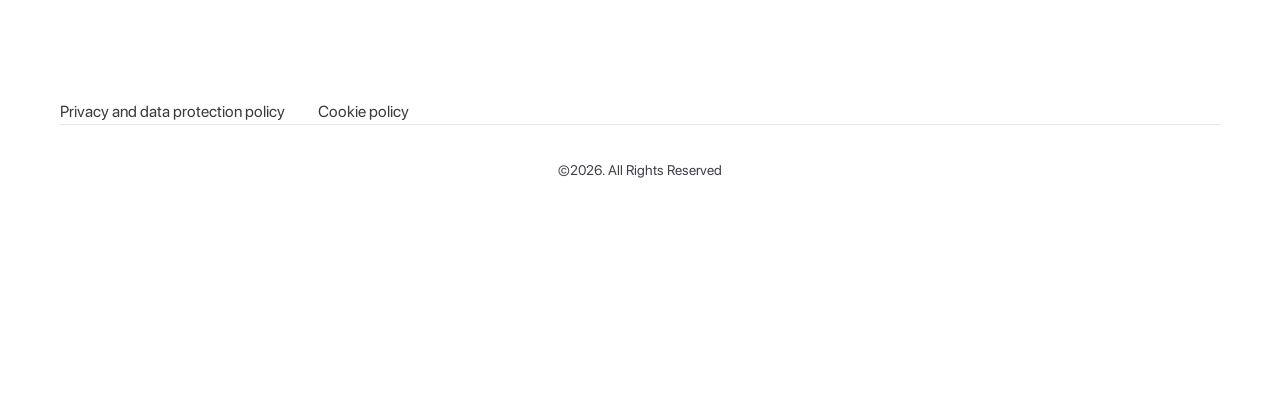

--- FILE ---
content_type: text/html; charset=UTF-8
request_url: https://websk.upc.edu/inscripcions/creacion-positiva-asociacion-de-personas-con-vih-desde-la-perspectiva-de-genero/
body_size: 36776
content:
<!-- This template is used on the Latest POSTS Archive, see https://developer.wordpress.org/themes/functionality/custom-front-page-templates/ -->

<!-- Used on this site on the Blog section -->

<!doctype html>
<html lang="en-US" xmlns:og="http://ogp.me/ns#" xmlns:fb="http://ogp.me/ns/fb#" class="no-js">

<head>
    <meta charset="UTF-8">
    <title>  Creación Positiva (Asociación de Personas con VIH desde la Perspectiva de Género) : Websk</title>

    <link href="//www.google-analytics.com" rel="dns-prefetch">
    <meta http-equiv="X-UA-Compatible" content="IE=edge,chrome=1">
    <meta name="viewport" content="width=device-width, initial-scale=1.0">
    <meta name="description" content="Webs de Karina Gibert">


<meta name='robots' content='max-image-preview:large' />
<link rel="alternate" type="application/rss+xml" title="Websk &raquo; Creación Positiva (Asociación de Personas con VIH desde la Perspectiva de Género) Comments Feed" href="https://websk.upc.edu/inscripcions/creacion-positiva-asociacion-de-personas-con-vih-desde-la-perspectiva-de-genero/feed/" />
<link rel="alternate" title="oEmbed (JSON)" type="application/json+oembed" href="https://websk.upc.edu/wp-json/oembed/1.0/embed?url=https%3A%2F%2Fwebsk.upc.edu%2Finscripcions%2Fcreacion-positiva-asociacion-de-personas-con-vih-desde-la-perspectiva-de-genero%2F" />
<link rel="alternate" title="oEmbed (XML)" type="text/xml+oembed" href="https://websk.upc.edu/wp-json/oembed/1.0/embed?url=https%3A%2F%2Fwebsk.upc.edu%2Finscripcions%2Fcreacion-positiva-asociacion-de-personas-con-vih-desde-la-perspectiva-de-genero%2F&#038;format=xml" />
<style id='wp-img-auto-sizes-contain-inline-css' type='text/css'>
img:is([sizes=auto i],[sizes^="auto," i]){contain-intrinsic-size:3000px 1500px}
/*# sourceURL=wp-img-auto-sizes-contain-inline-css */
</style>
<style id='wp-emoji-styles-inline-css' type='text/css'>

	img.wp-smiley, img.emoji {
		display: inline !important;
		border: none !important;
		box-shadow: none !important;
		height: 1em !important;
		width: 1em !important;
		margin: 0 0.07em !important;
		vertical-align: -0.1em !important;
		background: none !important;
		padding: 0 !important;
	}
/*# sourceURL=wp-emoji-styles-inline-css */
</style>
<link rel='stylesheet' id='wp-block-library-css' href='https://websk.upc.edu/wp-includes/css/dist/block-library/style.min.css?ver=6.9' type='text/css' media='all' />
<style id='classic-theme-styles-inline-css' type='text/css'>
/*! This file is auto-generated */
.wp-block-button__link{color:#fff;background-color:#32373c;border-radius:9999px;box-shadow:none;text-decoration:none;padding:calc(.667em + 2px) calc(1.333em + 2px);font-size:1.125em}.wp-block-file__button{background:#32373c;color:#fff;text-decoration:none}
/*# sourceURL=/wp-includes/css/classic-themes.min.css */
</style>
<style id='global-styles-inline-css' type='text/css'>
:root{--wp--preset--aspect-ratio--square: 1;--wp--preset--aspect-ratio--4-3: 4/3;--wp--preset--aspect-ratio--3-4: 3/4;--wp--preset--aspect-ratio--3-2: 3/2;--wp--preset--aspect-ratio--2-3: 2/3;--wp--preset--aspect-ratio--16-9: 16/9;--wp--preset--aspect-ratio--9-16: 9/16;--wp--preset--color--black: #000000;--wp--preset--color--cyan-bluish-gray: #abb8c3;--wp--preset--color--white: #ffffff;--wp--preset--color--pale-pink: #f78da7;--wp--preset--color--vivid-red: #cf2e2e;--wp--preset--color--luminous-vivid-orange: #ff6900;--wp--preset--color--luminous-vivid-amber: #fcb900;--wp--preset--color--light-green-cyan: #7bdcb5;--wp--preset--color--vivid-green-cyan: #00d084;--wp--preset--color--pale-cyan-blue: #8ed1fc;--wp--preset--color--vivid-cyan-blue: #0693e3;--wp--preset--color--vivid-purple: #9b51e0;--wp--preset--gradient--vivid-cyan-blue-to-vivid-purple: linear-gradient(135deg,rgb(6,147,227) 0%,rgb(155,81,224) 100%);--wp--preset--gradient--light-green-cyan-to-vivid-green-cyan: linear-gradient(135deg,rgb(122,220,180) 0%,rgb(0,208,130) 100%);--wp--preset--gradient--luminous-vivid-amber-to-luminous-vivid-orange: linear-gradient(135deg,rgb(252,185,0) 0%,rgb(255,105,0) 100%);--wp--preset--gradient--luminous-vivid-orange-to-vivid-red: linear-gradient(135deg,rgb(255,105,0) 0%,rgb(207,46,46) 100%);--wp--preset--gradient--very-light-gray-to-cyan-bluish-gray: linear-gradient(135deg,rgb(238,238,238) 0%,rgb(169,184,195) 100%);--wp--preset--gradient--cool-to-warm-spectrum: linear-gradient(135deg,rgb(74,234,220) 0%,rgb(151,120,209) 20%,rgb(207,42,186) 40%,rgb(238,44,130) 60%,rgb(251,105,98) 80%,rgb(254,248,76) 100%);--wp--preset--gradient--blush-light-purple: linear-gradient(135deg,rgb(255,206,236) 0%,rgb(152,150,240) 100%);--wp--preset--gradient--blush-bordeaux: linear-gradient(135deg,rgb(254,205,165) 0%,rgb(254,45,45) 50%,rgb(107,0,62) 100%);--wp--preset--gradient--luminous-dusk: linear-gradient(135deg,rgb(255,203,112) 0%,rgb(199,81,192) 50%,rgb(65,88,208) 100%);--wp--preset--gradient--pale-ocean: linear-gradient(135deg,rgb(255,245,203) 0%,rgb(182,227,212) 50%,rgb(51,167,181) 100%);--wp--preset--gradient--electric-grass: linear-gradient(135deg,rgb(202,248,128) 0%,rgb(113,206,126) 100%);--wp--preset--gradient--midnight: linear-gradient(135deg,rgb(2,3,129) 0%,rgb(40,116,252) 100%);--wp--preset--font-size--small: 13px;--wp--preset--font-size--medium: 20px;--wp--preset--font-size--large: 36px;--wp--preset--font-size--x-large: 42px;--wp--preset--spacing--20: 0.44rem;--wp--preset--spacing--30: 0.67rem;--wp--preset--spacing--40: 1rem;--wp--preset--spacing--50: 1.5rem;--wp--preset--spacing--60: 2.25rem;--wp--preset--spacing--70: 3.38rem;--wp--preset--spacing--80: 5.06rem;--wp--preset--shadow--natural: 6px 6px 9px rgba(0, 0, 0, 0.2);--wp--preset--shadow--deep: 12px 12px 50px rgba(0, 0, 0, 0.4);--wp--preset--shadow--sharp: 6px 6px 0px rgba(0, 0, 0, 0.2);--wp--preset--shadow--outlined: 6px 6px 0px -3px rgb(255, 255, 255), 6px 6px rgb(0, 0, 0);--wp--preset--shadow--crisp: 6px 6px 0px rgb(0, 0, 0);}:where(.is-layout-flex){gap: 0.5em;}:where(.is-layout-grid){gap: 0.5em;}body .is-layout-flex{display: flex;}.is-layout-flex{flex-wrap: wrap;align-items: center;}.is-layout-flex > :is(*, div){margin: 0;}body .is-layout-grid{display: grid;}.is-layout-grid > :is(*, div){margin: 0;}:where(.wp-block-columns.is-layout-flex){gap: 2em;}:where(.wp-block-columns.is-layout-grid){gap: 2em;}:where(.wp-block-post-template.is-layout-flex){gap: 1.25em;}:where(.wp-block-post-template.is-layout-grid){gap: 1.25em;}.has-black-color{color: var(--wp--preset--color--black) !important;}.has-cyan-bluish-gray-color{color: var(--wp--preset--color--cyan-bluish-gray) !important;}.has-white-color{color: var(--wp--preset--color--white) !important;}.has-pale-pink-color{color: var(--wp--preset--color--pale-pink) !important;}.has-vivid-red-color{color: var(--wp--preset--color--vivid-red) !important;}.has-luminous-vivid-orange-color{color: var(--wp--preset--color--luminous-vivid-orange) !important;}.has-luminous-vivid-amber-color{color: var(--wp--preset--color--luminous-vivid-amber) !important;}.has-light-green-cyan-color{color: var(--wp--preset--color--light-green-cyan) !important;}.has-vivid-green-cyan-color{color: var(--wp--preset--color--vivid-green-cyan) !important;}.has-pale-cyan-blue-color{color: var(--wp--preset--color--pale-cyan-blue) !important;}.has-vivid-cyan-blue-color{color: var(--wp--preset--color--vivid-cyan-blue) !important;}.has-vivid-purple-color{color: var(--wp--preset--color--vivid-purple) !important;}.has-black-background-color{background-color: var(--wp--preset--color--black) !important;}.has-cyan-bluish-gray-background-color{background-color: var(--wp--preset--color--cyan-bluish-gray) !important;}.has-white-background-color{background-color: var(--wp--preset--color--white) !important;}.has-pale-pink-background-color{background-color: var(--wp--preset--color--pale-pink) !important;}.has-vivid-red-background-color{background-color: var(--wp--preset--color--vivid-red) !important;}.has-luminous-vivid-orange-background-color{background-color: var(--wp--preset--color--luminous-vivid-orange) !important;}.has-luminous-vivid-amber-background-color{background-color: var(--wp--preset--color--luminous-vivid-amber) !important;}.has-light-green-cyan-background-color{background-color: var(--wp--preset--color--light-green-cyan) !important;}.has-vivid-green-cyan-background-color{background-color: var(--wp--preset--color--vivid-green-cyan) !important;}.has-pale-cyan-blue-background-color{background-color: var(--wp--preset--color--pale-cyan-blue) !important;}.has-vivid-cyan-blue-background-color{background-color: var(--wp--preset--color--vivid-cyan-blue) !important;}.has-vivid-purple-background-color{background-color: var(--wp--preset--color--vivid-purple) !important;}.has-black-border-color{border-color: var(--wp--preset--color--black) !important;}.has-cyan-bluish-gray-border-color{border-color: var(--wp--preset--color--cyan-bluish-gray) !important;}.has-white-border-color{border-color: var(--wp--preset--color--white) !important;}.has-pale-pink-border-color{border-color: var(--wp--preset--color--pale-pink) !important;}.has-vivid-red-border-color{border-color: var(--wp--preset--color--vivid-red) !important;}.has-luminous-vivid-orange-border-color{border-color: var(--wp--preset--color--luminous-vivid-orange) !important;}.has-luminous-vivid-amber-border-color{border-color: var(--wp--preset--color--luminous-vivid-amber) !important;}.has-light-green-cyan-border-color{border-color: var(--wp--preset--color--light-green-cyan) !important;}.has-vivid-green-cyan-border-color{border-color: var(--wp--preset--color--vivid-green-cyan) !important;}.has-pale-cyan-blue-border-color{border-color: var(--wp--preset--color--pale-cyan-blue) !important;}.has-vivid-cyan-blue-border-color{border-color: var(--wp--preset--color--vivid-cyan-blue) !important;}.has-vivid-purple-border-color{border-color: var(--wp--preset--color--vivid-purple) !important;}.has-vivid-cyan-blue-to-vivid-purple-gradient-background{background: var(--wp--preset--gradient--vivid-cyan-blue-to-vivid-purple) !important;}.has-light-green-cyan-to-vivid-green-cyan-gradient-background{background: var(--wp--preset--gradient--light-green-cyan-to-vivid-green-cyan) !important;}.has-luminous-vivid-amber-to-luminous-vivid-orange-gradient-background{background: var(--wp--preset--gradient--luminous-vivid-amber-to-luminous-vivid-orange) !important;}.has-luminous-vivid-orange-to-vivid-red-gradient-background{background: var(--wp--preset--gradient--luminous-vivid-orange-to-vivid-red) !important;}.has-very-light-gray-to-cyan-bluish-gray-gradient-background{background: var(--wp--preset--gradient--very-light-gray-to-cyan-bluish-gray) !important;}.has-cool-to-warm-spectrum-gradient-background{background: var(--wp--preset--gradient--cool-to-warm-spectrum) !important;}.has-blush-light-purple-gradient-background{background: var(--wp--preset--gradient--blush-light-purple) !important;}.has-blush-bordeaux-gradient-background{background: var(--wp--preset--gradient--blush-bordeaux) !important;}.has-luminous-dusk-gradient-background{background: var(--wp--preset--gradient--luminous-dusk) !important;}.has-pale-ocean-gradient-background{background: var(--wp--preset--gradient--pale-ocean) !important;}.has-electric-grass-gradient-background{background: var(--wp--preset--gradient--electric-grass) !important;}.has-midnight-gradient-background{background: var(--wp--preset--gradient--midnight) !important;}.has-small-font-size{font-size: var(--wp--preset--font-size--small) !important;}.has-medium-font-size{font-size: var(--wp--preset--font-size--medium) !important;}.has-large-font-size{font-size: var(--wp--preset--font-size--large) !important;}.has-x-large-font-size{font-size: var(--wp--preset--font-size--x-large) !important;}
:where(.wp-block-post-template.is-layout-flex){gap: 1.25em;}:where(.wp-block-post-template.is-layout-grid){gap: 1.25em;}
:where(.wp-block-term-template.is-layout-flex){gap: 1.25em;}:where(.wp-block-term-template.is-layout-grid){gap: 1.25em;}
:where(.wp-block-columns.is-layout-flex){gap: 2em;}:where(.wp-block-columns.is-layout-grid){gap: 2em;}
:root :where(.wp-block-pullquote){font-size: 1.5em;line-height: 1.6;}
/*# sourceURL=global-styles-inline-css */
</style>
<link rel='stylesheet' id='contact-form-7-css' href='https://websk.upc.edu/wp-content/plugins/contact-form-7/includes/css/styles.css?ver=5.9.8' type='text/css' media='all' />
<link rel='stylesheet' id='wpml-legacy-horizontal-list-0-css' href='//websk.upc.edu/wp-content/plugins/sitepress-multilingual-cms/templates/language-switchers/legacy-list-horizontal/style.min.css?ver=1' type='text/css' media='all' />
<link rel='stylesheet' id='bootstrapMinCSS-css' href='https://websk.upc.edu/wp-content/themes/afghanwoman/assets/libs/bootstrap/bootstrap.min.css?ver=1.0' type='text/css' media='all' />
<link rel='stylesheet' id='swiperMinCSS-css' href='https://websk.upc.edu/wp-content/themes/afghanwoman/assets/libs/swiper/swiper-bundle.min.css?ver=1.0' type='text/css' media='all' />
<link rel='stylesheet' id='themeIndexStyle-css' href='https://websk.upc.edu/wp-content/themes/afghanwoman/assets/css/style.css?ver=2.24' type='text/css' media='all' />
<script type="text/javascript" src="https://websk.upc.edu/wp-content/themes/afghanwoman/assets/libs/swiper/swiper-bundle.min.js?ver=1.0" id="swiperMinJS-js"></script>
<script type="text/javascript" src="https://websk.upc.edu/wp-content/themes/afghanwoman/assets/libs/jquery/jquery-3.6.0.min.js?ver=1.0" id="jQueryFront-js"></script>
<link rel="https://api.w.org/" href="https://websk.upc.edu/wp-json/" /><link rel="alternate" title="JSON" type="application/json" href="https://websk.upc.edu/wp-json/wp/v2/inscripcions/1695" /><link rel="EditURI" type="application/rsd+xml" title="RSD" href="https://websk.upc.edu/xmlrpc.php?rsd" />
<meta name="generator" content="WordPress 6.9" />
<link rel="canonical" href="https://websk.upc.edu/inscripcions/creacion-positiva-asociacion-de-personas-con-vih-desde-la-perspectiva-de-genero/" />
<link rel='shortlink' href='https://websk.upc.edu/?p=1695' />
<meta name="generator" content="WPML ver:4.5.14 stt:8,1,2;" />
<meta name="generator" content="Elementor 3.34.1; features: additional_custom_breakpoints; settings: css_print_method-external, google_font-enabled, font_display-auto">
			<style>
				.e-con.e-parent:nth-of-type(n+4):not(.e-lazyloaded):not(.e-no-lazyload),
				.e-con.e-parent:nth-of-type(n+4):not(.e-lazyloaded):not(.e-no-lazyload) * {
					background-image: none !important;
				}
				@media screen and (max-height: 1024px) {
					.e-con.e-parent:nth-of-type(n+3):not(.e-lazyloaded):not(.e-no-lazyload),
					.e-con.e-parent:nth-of-type(n+3):not(.e-lazyloaded):not(.e-no-lazyload) * {
						background-image: none !important;
					}
				}
				@media screen and (max-height: 640px) {
					.e-con.e-parent:nth-of-type(n+2):not(.e-lazyloaded):not(.e-no-lazyload),
					.e-con.e-parent:nth-of-type(n+2):not(.e-lazyloaded):not(.e-no-lazyload) * {
						background-image: none !important;
					}
				}
			</style>
			<link rel="icon" href="https://websk.upc.edu/wp-content/uploads/2023/10/cropped-android-chrome-384x384-1-32x32.png" sizes="32x32" />
<link rel="icon" href="https://websk.upc.edu/wp-content/uploads/2023/10/cropped-android-chrome-384x384-1-192x192.png" sizes="192x192" />
<link rel="apple-touch-icon" href="https://websk.upc.edu/wp-content/uploads/2023/10/cropped-android-chrome-384x384-1-180x180.png" />
<meta name="msapplication-TileImage" content="https://websk.upc.edu/wp-content/uploads/2023/10/cropped-android-chrome-384x384-1-270x270.png" />
		<style type="text/css" id="wp-custom-css">
			.top-rosies-talent
{
	    background-color: rgba(231,76,72,0.1) !important;
}

.top-rosies-talent a 
{
	color: navy;
}

.top-rosies-talent header a 
{
	color: #436BF2;
}

.top-rosies-talent .navbar
{
	background-color: white;
  padding: 15px 15px;
}

.top-rosies-talent .text-muted {
    color: white !important;
}


.top-rosies-talent .navbar-light .navbar-toggler {
    color: rgba(0,0,0,.55);
    border-color: rgba(0,0,0,.1);
    background-color: rgba(231,76,72,1) !important;
}
.top-rosies-talent header
{
	padding:0px !important;
}

.top-rosies-talent .jumbotron
{
	
	background-color: rgba(231,76,72,1) !important;
	border-radius: 0px;
  padding-top: 100px;
  padding-bottom: 100px;
	margin-top: -14px;
}

.top-rosies-talent .jumbotron-1
{
	margin-top: -13px;
	background-color: white !important;
}

.top-rosies-talent .jumbotron-2
{
	margin-top: 0px;
	background-color: white !important;
}
.top-rosies-talent .jumbotron .lead
{
	margin-top: 25px;
}

.top-rosies-talent .calendari 
{
	padding-top: 79px;
	padding-bottom: 80px;
}

.top-rosies-talent #homenatge img 
{
    height: auto !important; 
    width: 100% !important;
    padding-left: 30px;
    padding-bottom: 60px;
}

.top-rosies-talent .claim-2
{
    text-align: center;
    background-color: #436BF2;
    padding: 30px;
    padding-top: 45px;
    padding-bottom: 45px;
	color: white;
}

.top-rosies-talent .calendari h2
{
	margin-bottom: 15px;
}

.top-rosies-talent li 
{
	list-style: circle;
	padding-top: 15px;
}

.top-rosies-talent img 
{
	height: 130px !important;
	width: auto !important;
}

.top-rosies-talent .logos 
{
	background-color: white !important;
	margin-top: -25px;
    padding-top: 0px;
}

.top-rosies-talent .logos h2
{
  	padding-bottom: 24px;
}

.top-rosies-talent .logosrow
{
    display: flex;
    justify-content: space-between;
}


.top-rosies-talent .main-footer
{
	margin-top: 0px !important;
}

.top-rosies-talent .desktop-header
{
    width: 100%;
    display: flex;
    justify-content: space-around;
    align-items: center;
}

.mobile-header
	{
		display: none; !important;
	}

.top-rosies-talent .team_member_bio br 
{
	display: none;
}

.top-rosies-talent #equip 
{
	margin-top: 60px;
}

.top-rosies-talent .team_member 
{
	margin-top: 30px;
}

.top-rosies-talent .team_member img 
{
	height: auto !important;
	width: 100% !important;
}

.top-rosies-talent .team_member_name, .top-rosies-talent  .team_member_job
{
	padding-left: 30px;
}

.top-rosies-talent p 
{
	font-size: 18px;
  padding-top: 15px;
}

.top-rosies-talent  .team_member_job 
{
	padding-top:15px;
	color: rgba(231,76,72,1) !important;
}

	.top-rosies-talent .wp-image-15929 
{
	height: 190px !important;
}

	.top-rosies-talent #que_es 
{
	background-color:white !important;
    padding-top: 90px;
    padding-bottom: 90px;
    margin-top: -60px;
}

.top-rosies-talent #que_es h2, .top-rosies-talent #que_es p 
{
	color: black !important;
}

.top-rosies-talent #homenatge
{
	padding-top:90px;
	background-color:  rgba(231,76,72,1);
}

.top-rosies-talent #homenatge p
{
	color: white;
}

.top-rosies-talent .wp-image-1168 
{
	height: 170px !important;
}

.top-rosies-talent .wp-image-15316 
{
	height: 110px !important;
}

.top-rosies-talent .wp-image-15932 
{
	height: 195px !important;
}

.top-rosies-talent footer
{
     background-color: #436BF2;
    padding-top: 30px;
}

.top-rosies-talent footer a
{
   color: white !important;
}
    
.top-rosies-talent .contacte 
{
	background-color: #436BF2;
    padding-top: 60px;
    margin-bottom: -100px;
}

.top-rosies-talent .contacte h4
{
	color: white;
}


.top-rosies-talent .logos-image
{
	  width: 100% !important;
    height: auto !important;
}

.top-rosies-talent .form-button
{
	  color: black;
    padding:15px;
    border: 1px solid transparent;
    background-color: rgb(251 182 182) !important;
    text-decoration: underline;
}

.top-rosies-talent .team_member_bio
{
	padding-left: 30px;
	word-break: break-all;
}

.top-rosies-talent #estructura
{
    background-color: white;
    padding-bottom: 60px;
}

.top-rosies-talent #estructura img 
{
	  width: 100% !important;
    height: auto !important;
}

.top-rosies-talent .bannerGuanyadores
{
	  width: 100% !important;
    height: auto !important;
    margin-bottom: 30px;
}

.post-16548 a 
{
	color: blue;
	padding-bottom:15px;
}

.post-16548 p
{
	margin-bottom:10px
}

.post-16609 #penseu
{
	margin-top:95px !important;
}

.post-16609 #pregunta
{
	margin-top:60px !important;
}

@media (max-width: 960px) 
{
	
	.post-16609 #penseu
{
	margin-top:15px !important;
}

		.post-16609 #logo_ideai
{
	width:80%;
}
	
.post-16609 #pregunta
{
	margin-top:30px !important;
}
	
	.top-rosies-talent #testimonials ul 
	{
		flex-direction: column;
	}
	
	 .top-rosies-talent #equip_support h2 
	{
		padding-left: 30px;
	}
	
	.top-rosies-talent .hide_mobile 
	{
		display: none !important;
	}
	
	.top-rosies-talent #homenatge {
		padding-left: 30px;
		padding-right: 30px;
	}
	
	.top-rosies-talent #homenatge img {
		padding-left: 0px !important;
		padding-right: 0px !important;
	}
	
	.top-rosies-talent #que_es 
	{
		padding-left: 30px;
    padding-right: 30px;
		padding-bottom:30px !important;
	}
	
	#equip img 
	{
		padding-left: 60px;
    padding-right: 60px;
    padding-bottom: 30px;
	}
	
	.top-rosies-talent #equip .team_member_bio 
	{
		padding-left: 30px;
		padding-right: 30px;
	}
	  
	
	.top-rosies-talent .logosrow
{
    display: flex;
		flex-direction: column;
	    justify-content: center;
    align-items: center;
}
	
	.top-rosies-talent .wp-image-banner
{
	height: unset !important;
	width: 90% !important;
}
	
	.top-rosies-talent img 
{
	height: unset !important;
	width: 100px !important;
}
	
	
	.top-rosies-talent .logos .container,  .top-rosies-talent .calendari .container
	{
		padding-left: 30px !important;
    padding-right: 30px !important;
	}
	
	.desktop-header
	{
		display: none !important;
	}
	.mobile-header
	{
		display: flex !important;
    justify-content: space-between;
    width: 100%;
	}
	
	.mobile-header img 
	{
		    width: auto !important;
		    margin-left: -10px;
	}
	..top-rosies-talent .jumbotron
	{
		 padding-left: 30px;
    padding-right: 30px;
	}
	   
	
	.top-rosies-talent .jumbotron .lead
	{
		padding-left:15px;
		padding-right:15px;
	}
	
	.top-rosies-talent .mobile-menu 
	{
		padding-left:15px;
		padding-right:15px;
		min-height: 60vh;
    display: flex;
    align-items: center;
    justify-content: center;
    width: 100%;
	}
	
	.top-rosies-talent .mobile-menu a
	{
	    text-align: center;
      line-height: 3;
	}
	
	.top-rosies-talent	.wp-image-15929
	{
		width: 145px !important;
	}
	
	.top-rosies-talent	.wp-image-15932
	{
		width: 200px !important;
	}
	
	.top-rosies-talent .contacte {
    padding-left: 30px;
	}
	
	.margin-top-mobile
	{
		margin-top: 80px;
	}
	
}		</style>
		
<!-- START - Heateor Open Graph Meta Tags 1.1.12 -->
<link rel="canonical" href="https://websk.upc.edu/inscripcions/creacion-positiva-asociacion-de-personas-con-vih-desde-la-perspectiva-de-genero/"/>
<meta name="description" content="Creación Positiva (Asociación de Personas con VIH desde la Perspectiva de Género)"/>
<meta property="og:locale" content="en_US"/>
<meta property="og:site_name" content="Websk"/>
<meta property="og:title" content="Creación Positiva (Asociación de Personas con VIH desde la Perspectiva de Género)"/>
<meta property="og:url" content="https://websk.upc.edu/inscripcions/creacion-positiva-asociacion-de-personas-con-vih-desde-la-perspectiva-de-genero/"/>
<meta property="og:type" content="article"/>
<meta property="og:description" content="Creación Positiva (Asociación de Personas con VIH desde la Perspectiva de Género)"/>
<meta name="twitter:title" content="Creación Positiva (Asociación de Personas con VIH desde la Perspectiva de Género)"/>
<meta name="twitter:url" content="https://websk.upc.edu/inscripcions/creacion-positiva-asociacion-de-personas-con-vih-desde-la-perspectiva-de-genero/"/>
<meta name="twitter:description" content="Creación Positiva (Asociación de Personas con VIH desde la Perspectiva de Género)"/>
<meta name="twitter:card" content="summary_large_image"/>
<meta itemprop="name" content="Creación Positiva (Asociación de Personas con VIH desde la Perspectiva de Género)"/>
<meta itemprop="description" content="Creación Positiva (Asociación de Personas con VIH desde la Perspectiva de Género)"/>
<!-- END - Heateor Open Graph Meta Tags -->


<!-- Global site tag (gtag.js) - Google Analytics -->
<script async src="https://www.googletagmanager.com/gtag/js?id=G-QSB7X7WP1D"></script>
<script>
  window.dataLayer = window.dataLayer || [];
  function gtag(){dataLayer.push(arguments);}
  gtag('js', new Date());

  gtag('config', 'G-QSB7X7WP1D');
</script>


</head>

<body class="wp-singular inscripcions-template-default single single-inscripcions postid-1695 wp-theme-afghanwoman elementor-default elementor-kit-15389">
<!--
    <header class="main-header" id="main-header">
        
        
        <nav id="navbar" class="custom-navbar">

            <div class="logo-menu-and-burger only-mobile">

                <a class="navbar-log-link only-mobile" href="https://websk.upc.edu">
                    <img class="logo-site" src="https://websk.upc.edu/wp-content/uploads/2021/10/afghan_logo_v2.svg" alt="" />
                </a>

                <button id="burger-menu" class="burguer-menu">
                    <span class="burguer-menu--dash"></span>
                    <span class="burguer-menu--dash"></span>
                    <span class="burguer-menu--dash"></span>
                </button>

            </div>

            <div id="content-menu" class="content-menu">

                <div class="header container">

                    <a class="navbar-log-link only-desktop" href="https://websk.upc.edu">
                        <img class="logo-site" src="https://websk.upc.edu/wp-content/uploads/2021/10/afghan_logo_v2.svg" alt="" />
                    </a>

                    <ul>
                                            </ul>

                </div>

            </div>

        </nav>


    </header> -->
<main role="main">

    <!-- section -->
    <section>
        <div class = "container">
            
            
                    <!-- article -->
                    <article id="post-1695" class="post-1695 inscripcions type-inscripcions status-publish hentry">
                                            </article>
                    <!-- /article -->

                
                    </div>

    </section>
    <!-- /section -->



</main>

		<footer class="main-footer" role="contentinfo">
			<!--
			<div class="pre-footer">

				<div class="container content-cols">

											<div id="primary-sidebar" class="primary-sidebar widget-area description-footer" role="complementary">

							<section id="block-5" class="widget widget_block"><div class="wp-block-group">
<div class="wp-block-group__inner-container is-layout-flow wp-block-group-is-layout-flow">
<h2 class="wp-block-heading">Lorem ipsum</h2>
<p>Nulla eleifend pulvinar purus, molestie euismod odio imperdiet ac ut sit amet, mattis quam.</p>
</div>
</div>
</section><section id="block-6" class="widget widget_block"><div class="wp-block-group">
<div class="wp-block-group__inner-container is-layout-flow wp-block-group-is-layout-flow"></div>
</div>
</section>
						</div>
					
											<div id="primary-sidebar" class="primary-sidebar widget-area" role="complementary">

							<section id="nav_menu-2" class="widget widget_nav_menu"><h2 class="widget-title">Mattis Quam</h2><div class="menu-footer-column-1-container"><ul id="menu-footer-column-1" class="menu"><li id="menu-item-12" class="menu-item menu-item-type-post_type menu-item-object-page menu-item-12"><a href="https://websk.upc.edu/nov27-2/">Crit virtual</a></li>
</ul></div></section>
						</div>
					
											<div id="primary-sidebar" class="primary-sidebar widget-area widget-area-center" role="complementary">

							<section id="nav_menu-3" class="widget widget_nav_menu"><h2 class="widget-title">Lorem Ipsum</h2><div class="menu-footer-column-2-container"><ul id="menu-footer-column-2" class="menu"><li id="menu-item-11" class="menu-item menu-item-type-post_type menu-item-object-page menu-item-11"><a href="https://websk.upc.edu/nov27-2/">Crit virtual</a></li>
</ul></div></section>
						</div>
					
											<div id="primary-sidebar" class="primary-sidebar widget-area widget-area-center" role="complementary">

							<section id="nav_menu-4" class="widget widget_nav_menu"><h2 class="widget-title">Dapibus vitae</h2><div class="menu-footer-column-3-container"><ul id="menu-footer-column-3" class="menu"><li id="menu-item-98" class="menu-item menu-item-type-custom menu-item-object-custom menu-item-98"><a href="#">Section 1</a></li>
<li id="menu-item-99" class="menu-item menu-item-type-custom menu-item-object-custom menu-item-99"><a href="#">Section 2</a></li>
<li id="menu-item-100" class="menu-item menu-item-type-custom menu-item-object-custom menu-item-100"><a href="#">Section 3</a></li>
<li id="menu-item-101" class="menu-item menu-item-type-custom menu-item-object-custom menu-item-101"><a href="#">Section 4</a></li>
<li id="menu-item-102" class="menu-item menu-item-type-custom menu-item-object-custom menu-item-102"><a href="#">Section 5</a></li>
</ul></div></section>
						</div>
					
				</div>

			</div>
			-->
			<div class="container">
				<a href = "https://rat.upc.edu/ca/registre-de-tractaments-de-dades-personals/F006" style = "margin-right: 30px;">Privacy and data protection policy </a>
				<a href = "/politica-de-cookies/">Cookie policy </a>
			</div>
			<div class="container text-center reserved">
				
				©2026. All Rights Reserved <!-- - Designed by Flueed Studios and Karina Gibert - Developed by AKX Development -->
			</div>
		</footer>
		<script type="speculationrules">
{"prefetch":[{"source":"document","where":{"and":[{"href_matches":"/*"},{"not":{"href_matches":["/wp-*.php","/wp-admin/*","/wp-content/uploads/*","/wp-content/*","/wp-content/plugins/*","/wp-content/themes/afghanwoman/*","/*\\?(.+)"]}},{"not":{"selector_matches":"a[rel~=\"nofollow\"]"}},{"not":{"selector_matches":".no-prefetch, .no-prefetch a"}}]},"eagerness":"conservative"}]}
</script>
			<script>
				const lazyloadRunObserver = () => {
					const lazyloadBackgrounds = document.querySelectorAll( `.e-con.e-parent:not(.e-lazyloaded)` );
					const lazyloadBackgroundObserver = new IntersectionObserver( ( entries ) => {
						entries.forEach( ( entry ) => {
							if ( entry.isIntersecting ) {
								let lazyloadBackground = entry.target;
								if( lazyloadBackground ) {
									lazyloadBackground.classList.add( 'e-lazyloaded' );
								}
								lazyloadBackgroundObserver.unobserve( entry.target );
							}
						});
					}, { rootMargin: '200px 0px 200px 0px' } );
					lazyloadBackgrounds.forEach( ( lazyloadBackground ) => {
						lazyloadBackgroundObserver.observe( lazyloadBackground );
					} );
				};
				const events = [
					'DOMContentLoaded',
					'elementor/lazyload/observe',
				];
				events.forEach( ( event ) => {
					document.addEventListener( event, lazyloadRunObserver );
				} );
			</script>
			<script type="text/javascript" src="https://websk.upc.edu/wp-includes/js/dist/hooks.min.js?ver=dd5603f07f9220ed27f1" id="wp-hooks-js"></script>
<script type="text/javascript" src="https://websk.upc.edu/wp-includes/js/dist/i18n.min.js?ver=c26c3dc7bed366793375" id="wp-i18n-js"></script>
<script type="text/javascript" id="wp-i18n-js-after">
/* <![CDATA[ */
wp.i18n.setLocaleData( { 'text direction\u0004ltr': [ 'ltr' ] } );
//# sourceURL=wp-i18n-js-after
/* ]]> */
</script>
<script type="text/javascript" src="https://websk.upc.edu/wp-content/plugins/contact-form-7/includes/swv/js/index.js?ver=5.9.8" id="swv-js"></script>
<script type="text/javascript" id="contact-form-7-js-extra">
/* <![CDATA[ */
var wpcf7 = {"api":{"root":"https://websk.upc.edu/wp-json/","namespace":"contact-form-7/v1"}};
//# sourceURL=contact-form-7-js-extra
/* ]]> */
</script>
<script type="text/javascript" src="https://websk.upc.edu/wp-content/plugins/contact-form-7/includes/js/index.js?ver=5.9.8" id="contact-form-7-js"></script>
<script type="text/javascript" src="https://websk.upc.edu/wp-content/themes/afghanwoman/assets/libs/bootstrap/popper.min.js?ver=1.0" id="poperJS-js"></script>
<script type="text/javascript" src="https://websk.upc.edu/wp-content/themes/afghanwoman/assets/libs/bootstrap/bootstrap.min.js?ver=1.0" id="botstrapJS-js"></script>
<script type="text/javascript" src="https://websk.upc.edu/wp-content/themes/afghanwoman/assets/js/header.js?ver=1.0" id="headerJS-js"></script>
<script type="text/javascript" src="https://websk.upc.edu/wp-content/themes/afghanwoman/assets/js/main.js?ver=1.0" id="mainJS-js"></script>
<script type="text/javascript" src="https://websk.upc.edu/wp-content/themes/afghanwoman/assets/js/anchor-scroll.js?ver=1.0" id="anchorJS-js"></script>
<script type="text/javascript" src="https://websk.upc.edu/wp-content/themes/afghanwoman/assets/js/countdown.js?ver=1.5" id="countdown-js"></script>
<script type="text/javascript" src="https://websk.upc.edu/wp-content/themes/afghanwoman/assets/js/jquery.kinetic.min.js?ver=1.0" id="kinectik-js"></script>
<script type="text/javascript" src="https://websk.upc.edu/wp-content/themes/afghanwoman/assets/js/jquery.mousewheel.min.js?ver=1.0" id="mousewheel-js"></script>
<script type="text/javascript" src="https://websk.upc.edu/wp-content/themes/afghanwoman/assets/js/imagepanner.js?ver=2.8" id="imagepanner-js"></script>
<script type="text/javascript" src="https://websk.upc.edu/wp-content/themes/afghanwoman/assets/js/jquery.titlesequence.js?ver=1.0" id="scroller-js"></script>
<script id="wp-emoji-settings" type="application/json">
{"baseUrl":"https://s.w.org/images/core/emoji/17.0.2/72x72/","ext":".png","svgUrl":"https://s.w.org/images/core/emoji/17.0.2/svg/","svgExt":".svg","source":{"concatemoji":"https://websk.upc.edu/wp-includes/js/wp-emoji-release.min.js?ver=6.9"}}
</script>
<script type="module">
/* <![CDATA[ */
/*! This file is auto-generated */
const a=JSON.parse(document.getElementById("wp-emoji-settings").textContent),o=(window._wpemojiSettings=a,"wpEmojiSettingsSupports"),s=["flag","emoji"];function i(e){try{var t={supportTests:e,timestamp:(new Date).valueOf()};sessionStorage.setItem(o,JSON.stringify(t))}catch(e){}}function c(e,t,n){e.clearRect(0,0,e.canvas.width,e.canvas.height),e.fillText(t,0,0);t=new Uint32Array(e.getImageData(0,0,e.canvas.width,e.canvas.height).data);e.clearRect(0,0,e.canvas.width,e.canvas.height),e.fillText(n,0,0);const a=new Uint32Array(e.getImageData(0,0,e.canvas.width,e.canvas.height).data);return t.every((e,t)=>e===a[t])}function p(e,t){e.clearRect(0,0,e.canvas.width,e.canvas.height),e.fillText(t,0,0);var n=e.getImageData(16,16,1,1);for(let e=0;e<n.data.length;e++)if(0!==n.data[e])return!1;return!0}function u(e,t,n,a){switch(t){case"flag":return n(e,"\ud83c\udff3\ufe0f\u200d\u26a7\ufe0f","\ud83c\udff3\ufe0f\u200b\u26a7\ufe0f")?!1:!n(e,"\ud83c\udde8\ud83c\uddf6","\ud83c\udde8\u200b\ud83c\uddf6")&&!n(e,"\ud83c\udff4\udb40\udc67\udb40\udc62\udb40\udc65\udb40\udc6e\udb40\udc67\udb40\udc7f","\ud83c\udff4\u200b\udb40\udc67\u200b\udb40\udc62\u200b\udb40\udc65\u200b\udb40\udc6e\u200b\udb40\udc67\u200b\udb40\udc7f");case"emoji":return!a(e,"\ud83e\u1fac8")}return!1}function f(e,t,n,a){let r;const o=(r="undefined"!=typeof WorkerGlobalScope&&self instanceof WorkerGlobalScope?new OffscreenCanvas(300,150):document.createElement("canvas")).getContext("2d",{willReadFrequently:!0}),s=(o.textBaseline="top",o.font="600 32px Arial",{});return e.forEach(e=>{s[e]=t(o,e,n,a)}),s}function r(e){var t=document.createElement("script");t.src=e,t.defer=!0,document.head.appendChild(t)}a.supports={everything:!0,everythingExceptFlag:!0},new Promise(t=>{let n=function(){try{var e=JSON.parse(sessionStorage.getItem(o));if("object"==typeof e&&"number"==typeof e.timestamp&&(new Date).valueOf()<e.timestamp+604800&&"object"==typeof e.supportTests)return e.supportTests}catch(e){}return null}();if(!n){if("undefined"!=typeof Worker&&"undefined"!=typeof OffscreenCanvas&&"undefined"!=typeof URL&&URL.createObjectURL&&"undefined"!=typeof Blob)try{var e="postMessage("+f.toString()+"("+[JSON.stringify(s),u.toString(),c.toString(),p.toString()].join(",")+"));",a=new Blob([e],{type:"text/javascript"});const r=new Worker(URL.createObjectURL(a),{name:"wpTestEmojiSupports"});return void(r.onmessage=e=>{i(n=e.data),r.terminate(),t(n)})}catch(e){}i(n=f(s,u,c,p))}t(n)}).then(e=>{for(const n in e)a.supports[n]=e[n],a.supports.everything=a.supports.everything&&a.supports[n],"flag"!==n&&(a.supports.everythingExceptFlag=a.supports.everythingExceptFlag&&a.supports[n]);var t;a.supports.everythingExceptFlag=a.supports.everythingExceptFlag&&!a.supports.flag,a.supports.everything||((t=a.source||{}).concatemoji?r(t.concatemoji):t.wpemoji&&t.twemoji&&(r(t.twemoji),r(t.wpemoji)))});
//# sourceURL=https://websk.upc.edu/wp-includes/js/wp-emoji-loader.min.js
/* ]]> */
</script>
			
		</body>

		</html>

--- FILE ---
content_type: text/css
request_url: https://websk.upc.edu/wp-content/themes/afghanwoman/assets/css/style.css?ver=2.24
body_size: 43760
content:
/*! normalize.css v8.0.1 | MIT License | github.com/necolas/normalize.css */html{line-height:1.15;-webkit-text-size-adjust:100%}body{margin:0}details,main{display:block}h1{font-size:2em}hr{box-sizing:content-box;height:0;overflow:visible}code,kbd,pre,samp{font-family:monospace,monospace;font-size:1em}a{background-color:transparent;color:#393c39;text-decoration:none}abbr[title]{border-bottom:none;text-decoration:underline;text-decoration:underline dotted}b,strong{font-weight:bolder}small{font-size:80%}sub,sup{font-size:75%;line-height:0;position:relative;vertical-align:baseline}sub{bottom:-.25em}sup{top:-.5em}img{border-style:none}button,input,optgroup,select,textarea{font-family:inherit;font-size:100%;line-height:1.15;margin:0}button,input{overflow:visible}button,select{text-transform:none}[type=button],[type=reset],[type=submit],button{-webkit-appearance:button}[type=button]::-moz-focus-inner,[type=reset]::-moz-focus-inner,[type=submit]::-moz-focus-inner,button::-moz-focus-inner{border-style:none;padding:0}[type=button]:-moz-focusring,[type=reset]:-moz-focusring,[type=submit]:-moz-focusring,button:-moz-focusring{outline:ButtonText dotted 1px}fieldset{padding:.35em .75em .625em}legend{box-sizing:border-box;color:inherit;display:table;max-width:100%;padding:0;white-space:normal}progress{vertical-align:baseline}textarea{overflow:auto}[type=checkbox],[type=radio]{box-sizing:border-box;padding:0}[type=number]::-webkit-inner-spin-button,[type=number]::-webkit-outer-spin-button{height:auto}[type=search]{-webkit-appearance:textfield;outline-offset:-2px}[type=search]::-webkit-search-decoration{-webkit-appearance:none}::-webkit-file-upload-button{-webkit-appearance:button;font:inherit}summary{display:list-item}[hidden],template{display:none}@font-face{font-family:"SF Pro Display Regular";font-style:normal;font-weight:400;src:local("SF Pro Display Regular"),url(/wp-content/themes/afghanwoman/assets/fonts/sfrprodisplay/SFPRODISPLAYREGULAR.woff) format("woff")}@font-face{font-family:"SF Pro Display Ultralight Italic";font-style:normal;font-weight:400;src:local("SF Pro Display Ultralight Italic"),url(/wp-content/themes/afghanwoman/assets/fonts/sfrprodisplay/SFPRODISPLAYULTRALIGHTITALIC.woff) format("woff")}@font-face{font-family:"SF Pro Display Thin Italic";font-style:normal;font-weight:400;src:local("SF Pro Display Thin Italic"),url(/wp-content/themes/afghanwoman/assets/fonts/sfrprodisplay/SFPRODISPLAYTHINITALIC.woff) format("woff")}@font-face{font-family:"SF Pro Display Light Italic";font-style:normal;font-weight:400;src:local("SF Pro Display Light Italic"),url(/wp-content/themes/afghanwoman/assets/fonts/sfrprodisplay/SFPRODISPLAYLIGHTITALIC.woff) format("woff")}@font-face{font-family:"SF Pro Display Medium";font-style:normal;font-weight:400;src:local("SF Pro Display Medium"),url(/wp-content/themes/afghanwoman/assets/fonts/sfrprodisplay/SFPRODISPLAYMEDIUM.woff) format("woff")}@font-face{font-family:"SF Pro Display Semibold Italic";font-style:normal;font-weight:400;src:local("SF Pro Display Semibold Italic"),url(/wp-content/themes/afghanwoman/assets/fonts/sfrprodisplay/SFPRODISPLAYSEMIBOLDITALIC.woff) format("woff")}@font-face{font-family:"SF Pro Display Bold";font-style:normal;font-weight:400;src:local("SF Pro Display Bold"),url(/wp-content/themes/afghanwoman/assets/fonts/sfrprodisplay/SFPRODISPLAYBOLD.woff) format("woff")}@font-face{font-family:"SF Pro Display Heavy Italic";font-style:normal;font-weight:400;src:local("SF Pro Display Heavy Italic"),url(/wp-content/themes/afghanwoman/assets/fonts/sfrprodisplay/SFPRODISPLAYHEAVYITALIC.woff) format("woff")}@font-face{font-family:"SF Pro Display Black Italic";font-style:normal;font-weight:400;src:local("SF Pro Display Black Italic"),url(/wp-content/themes/afghanwoman/assets/fonts/sfrprodisplay/SFPRODISPLAYBLACKITALIC.woff) format("woff")}@font-face{font-family:Inter;font-style:normal;font-weight:100;src:local("Inter"),url(/wp-content/themes/afghanwoman/assets/fonts/Inter/Inter-Thin.ttf) format("ttf")}@font-face{font-family:Inter;font-style:normal;font-weight:200;src:local("Inter"),url(/wp-content/themes/afghanwoman/assets/fonts/Inter/Inter-Thin.ttf) format("ttf")}@font-face{font-family:Inter;font-style:normal;font-weight:300;src:local("Inter"),url(/wp-content/themes/afghanwoman/assets/fonts/Inter/Inter-Thin.ttf) format("ttf")}@font-face{font-family:Inter;font-style:normal;font-weight:400;src:local("Inter"),url(/wp-content/themes/afghanwoman/assets/fonts/Inter/Inter-Thin.ttf) format("ttf")}@font-face{font-family:Inter;font-style:normal;font-weight:500;src:local("Inter"),url(/wp-content/themes/afghanwoman/assets/fonts/Inter/Inter-Thin.ttf) format("ttf")}@font-face{font-family:Inter;font-style:normal;font-weight:600;src:local("Inter"),url(/wp-content/themes/afghanwoman/assets/fonts/Inter/Inter-Thin.ttf) format("ttf")}@font-face{font-family:Inter;font-style:normal;font-weight:700;src:local("Inter"),url(/wp-content/themes/afghanwoman/assets/fonts/Inter/Inter-Thin.ttf) format("ttf")}@font-face{font-family:Inter;font-style:normal;font-weight:800;src:local("Inter"),url(/wp-content/themes/afghanwoman/assets/fonts/Inter/Inter-Thin.ttf) format("ttf")}@font-face{font-family:Inter;font-style:normal;font-weight:900;src:local("Inter"),url(/wp-content/themes/afghanwoman/assets/fonts/Inter/Inter-Thin.ttf) format("ttf")}*{font-family:"SF Pro Display Regular",sans-serif}:focus{outline:0}:focus-visible{outline:0}.only-desktop{display:none!important}@media (min-width:1024px){.only-mobile{display:none!important}.only-desktop{display:block!important}}.stop-scrolling{height:100%;overflow:hidden}.full-width{width:100%}#wpadminbar{z-index:1000000000000000000}a:hover{cursor:pointer;color:#393c39}.grid-big-card-small-column-card{display:flex;flex-wrap:wrap;padding:0 36px!important}.grid-big-card-small-column-card .big-column-card{flex:0 0 100%}@media (min-width:768px){.grid-big-card-small-column-card{padding:0!important}.grid-big-card-small-column-card .big-column-card{flex:1;padding-right:30px}.grid-big-card-small-column-card .small-column-card{max-width:220px}}.grid-big-card-small-column-card .small-column-card{width:100%}@media (min-width:1024px){.grid-big-card-small-column-card{padding:0!important}.grid-big-card-small-column-card .big-column-card{padding-right:120px}.grid-big-card-small-column-card .small-column-card{max-width:280px;display:flex;flex-direction:column}}.landing-afghan-woman img{max-width:100%;width:100%;height:auto}p{margin-bottom:0}ul{margin:0}li{list-style:none}h1.white{font-size:48px;font-weight:700;font-stretch:normal;font-style:normal;line-height:normal;letter-spacing:normal;text-align:left}h1,h2,h3{font-family:"SF Pro Display Bold",sans-serif;color:#303030;margin:0}h1.white,h2.white,h3.white{color:#fafafa}p.white{color:#fff}#CybotCookiebotDialogFooter #CybotCookiebotDialogBodyButtonAccept,#CybotCookiebotDialogFooter #CybotCookiebotDialogBodyLevelButtonAccept,#CybotCookiebotDialogFooter #CybotCookiebotDialogBodyLevelButtonLevelOptinAllowAll{background-color:#60f!important;border-color:#60f!important;color:#fff}#CybotCookiebotDialog.CybotEdge #CybotCookiebotDialogBodyEdgeMoreDetails a{align-items:center;color:#60f!important;display:flex;font-weight:600;text-decoration:none}#CybotCookiebotDialogFooter #CybotCookiebotDialogBodyLevelButtonCustomize,#CybotCookiebotDialogFooter #CybotCookiebotDialogBodyLevelButtonLevelOptinAllowallSelection{border-color:#60f!important}#CybotCookiebotDialogFooter .CybotCookiebotDialogBodyButton{border:2px solid #60f!important}.page-id-1306{padding-left:30px;padding-right:30px}a.disabled{pointer-events:none;background-color:#95989a!important}a.blue-button{display:flex;width:fit-content;padding:15px 20px;border-radius:32px;background-color:#6100ff;font-size:16px;font-weight:700;font-stretch:normal;font-style:normal;line-height:normal;letter-spacing:normal;text-align:center;color:#fafafa}a.gray{background-color:#95989a}a.orange-button{display:block;padding:7px 20px;border-radius:20px;font-size:12px;font-weight:700;font-stretch:normal;font-style:normal;line-height:normal;letter-spacing:normal;text-align:center;color:#fafafa;background-color:#ff9719}.icon-linkedin::before{content:"";background-image:url(/wp-content/themes/globik/assets/svg/linkedin.svg);background-size:contain;background-position:center;background-repeat:no-repeat;display:block;width:40px;height:40px;color:#000}.container{padding:0}@media (min-width:768px){.container{max-width:calc(100% - 160px)}}.row{margin:0}[class*=col-]{padding-left:0;padding-right:0}header{box-shadow:0 1px 20px 0 rgba(48,48,48,.15);background-color:#fff;padding:12px 30px 7px;width:100%;position:fixed;top:0;left:0;z-index:5000000}header .logo-menu-and-burger{justify-content:space-between;align-items:center}header .logo-menu-and-burger .burguer-menu{display:none!important;width:40px;height:40px;padding:0;border:none;background-color:#fff;position:relative;cursor:pointer;transform:rotate(0);-moz-transform:rotate(0);-o-transform:rotate(0);-webkit-transform:rotate(0);transition:.5s cubic-bezier(.43,.58,.47,.62);-moz-transition:.5s cubic-bezier(.43,.58,.47,.62);-o-transition:.5s cubic-bezier(.43,.58,.47,.62);-webkit-transition:.5s cubic-bezier(.43,.58,.47,.62)}header .logo-menu-and-burger .burguer-menu span{background-color:#282a33;display:block;position:absolute;height:3px;width:100%;max-width:100%;opacity:1;transform:rotate(0);-moz-transform:rotate(0);-o-transform:rotate(0);-webkit-transform:rotate(0);transition:.25s cubic-bezier(.43,.58,.47,.62);-moz-transition:.25s cubic-bezier(.43,.58,.47,.62);-o-transition:.25s cubic-bezier(.43,.58,.47,.62);-webkit-transition:.25s cubic-bezier(.43,.58,.47,.62)}header .logo-menu-and-burger .burguer-menu span:nth-child(1){top:0}header .logo-menu-and-burger .burguer-menu span:nth-child(2){top:25%}header .logo-menu-and-burger .burguer-menu span span:nth-child(3){top:100%}header .logo-menu-and-burger .burguer-menu.active-menu span:nth-child(1){top:48%;transform:rotate(135deg);-moz-transform:rotate(135deg);-o-transform:rotate(135deg);-webkit-transform:rotate(135deg)}header .logo-menu-and-burger .burguer-menu.active-menu span:nth-child(2){opacity:0;left:30px}header .logo-menu-and-burger .burguer-menu.active-menu span:nth-child(3){top:50%;transform:rotate(-135deg);-moz-transform:rotate(-135deg);-o-transform:rotate(-135deg);-webkit-transform:rotate(-135deg)}header .content-menu{display:flex;flex-direction:column;position:absolute;width:100%;min-height:100vh;max-height:100vh;top:70px;left:-100%;transition:.4s ease-in-out;overflow-y:auto;-webkit-overflow-scrolling:touch;background:#fff;z-index:3}@media (min-width:1024px){.page-id-1306{padding-left:0;padding-right:0}.icon-linkedin::before{width:48px;height:48px}header{padding:10px 0}header .content-menu{display:block;position:relative;top:auto;left:auto;height:auto;min-height:auto}}header .content-menu.active-content-menu{left:0;transition:.4s ease-in-out}header a{font-family:Inter,sans-serif;text-transform:uppercase;font-size:14px;font-weight:500;font-stretch:normal;font-style:normal;line-height:1.86;letter-spacing:normal;text-align:left;color:#393c39}header .navbar-log-link{display:block;max-width:56px}header .header{display:flex;justify-content:space-between;align-items:center}header .header ul{display:flex;flex-direction:column}@media (min-width:1024px){header .header ul{flex-direction:row;align-items:center}header .header ul li{margin-left:36px}footer{margin-top:100px}}footer .content-cols{display:flex;flex-wrap:wrap;padding:40px 36px 20px}@media (min-width:768px){footer .content-cols{padding:0}footer .widget-area{margin-left:36px;flex:1}}footer ul{padding:0;margin-bottom:25px}footer .container{padding-left:30px!important;padding-right:30px!important}@media (min-width:1024px){footer .content-cols{padding-bottom:65px}footer ul{margin-bottom:0}footer .container{padding-left:0!important;padding-right:0!important}footer .widget-area{margin-left:0}}footer .reserved{position:relative;padding:35px 0 25px;font-size:14px;font-weight:400;font-stretch:normal;font-style:normal;line-height:1.71;letter-spacing:normal;text-align:left;color:#3f4149}footer .reserved::after{content:"";position:absolute;top:0;left:0;width:100%;height:1px;background-color:#e7e7e8}footer .widget-area{width:100%}footer .widget-area:nth-child(1n){margin-left:0}footer .widget-area.description-footer h2{font-size:20px;font-weight:700;font-stretch:normal;font-style:normal;line-height:1.2;letter-spacing:-.4px;text-align:left;color:#6100ff}footer .widget-area h2{font-size:16px;font-weight:700;font-stretch:normal;font-style:normal;line-height:1.19;letter-spacing:-.32px;text-align:center;color:#282a33;margin-bottom:7px}footer .widget-area p{font-size:16px;font-weight:400;font-stretch:normal;font-style:normal;line-height:1.63;letter-spacing:normal;text-align:left;color:#575960}footer .widget-area li{margin-bottom:15px}footer .widget-area li a{display:block;font-size:16px;font-weight:400;font-stretch:normal;font-style:normal;line-height:1.19;letter-spacing:-.32px;text-align:center;color:#3f4149}.section-countdown{background:linear-gradient(99deg,#6100ff,#130033 100%);padding:40px 0 30px}.section-countdown h1{font-size:22px;margin-bottom:20px}.section-countdown p.white{font-size:16px;font-weight:400;font-stretch:normal;font-style:normal;line-height:normal;letter-spacing:normal;text-align:left;color:#fafafa}.section-countdown .loader{max-width:30px;height:auto}.section-countdown .container{display:flex;justify-content:space-between;align-items:center;flex-wrap:wrap;padding:0 30px;position:relative}.section-countdown .container .text-area{margin-bottom:25px}@media (min-width:1024px){footer .widget-area.description-footer{max-width:282px;margin-right:125px}.section-countdown h1{font-size:40px;margin-bottom:10px}.section-countdown p.white{font-size:16px}.section-countdown .container{padding:0}.section-countdown .container .text-area{padding-right:50px;max-width:calc(100% - 402px)}}.section-countdown .container .countdown-area{display:flex;background:#fff;padding:8px;border-radius:10px}.section-countdown .container .countdown-area .time-box{position:relative;margin-right:24px;color:#6100ff}.section-countdown .container .countdown-area .time-box:nth-child(4)::after,.section-countdown .container .countdown-area .time-box:nth-child(4)::before{display:none}.section-countdown .container .countdown-area .time-box::after{content:"";position:absolute;top:25px;right:-18.5px;width:4px;height:4px;background-color:#6100ff;border-radius:100%}@media (min-width:1024px){.section-countdown .container .countdown-area{padding:14px}.section-countdown .container .countdown-area .time-box::after{right:-32.5px}}.section-countdown .container .countdown-area .time-box::before{content:"";position:absolute;top:15px;right:-18.5px;width:4px;height:4px;background-color:#6100ff;border-radius:100%}.section-countdown .container .countdown-area .time-box .countdown-timer{font-size:32px;font-weight:700;font-stretch:normal;font-style:normal;line-height:normal;letter-spacing:normal;text-align:center;color:#6100ff;margin-bottom:11px}.section-countdown .container .countdown-area .time-box p{font-size:12px;font-weight:400;font-stretch:normal;font-style:normal;line-height:normal;letter-spacing:normal;text-align:center;color:#6100ff}.section-countdown .container .countdown-area .time-box:last-child{margin-right:0}.section-countdown .lang_Selector{position:absolute;right:30px;color:#fff;display:flex;top:-35px}.section-countdown .lang_Selector a{color:#fff!important}.section-countdown .lang_Selector a.active{font-weight:900}.section-countdown .lang:not(:last-child){margin-right:15px}.section-news{padding:42px 0}@media (min-width:768px){footer .widget-area h2{margin-bottom:15px;text-align:left}footer .widget-area li a{text-align:left}.section-news{padding:40px 0 60px}}.section-news .views{display:flex;justify-content:center;align-items:center;width:165px;height:40px;border-radius:6px;background:linear-gradient(103deg,#6100ff,#130033 100%);font-size:14px;font-weight:400;font-stretch:normal;font-style:normal;line-height:normal;letter-spacing:normal;text-align:center;color:#fff}.section-news h2{font-size:20px}.section-news .big-card{margin-bottom:40px}.section-news .big-card img{max-width:100px;margin:0 0 25px}@media (min-width:768px){.section-news .big-card img{max-width:120px}}@media (min-width:1024px){.section-countdown .container .countdown-area .time-box::before{right:-32.5px}.section-countdown .container .countdown-area .time-box{margin-right:65px}.section-countdown .lang_Selector{right:0}.section-news{padding:30px 0 100px}.section-news h2{font-size:40px}.section-news .big-card{margin-bottom:0}.section-news .big-card img{margin:20px 0 25px;max-width:160px}}.section-news .big-card h2{padding-right:30px;flex:1;margin-bottom:10px}.section-news .big-card p{font-size:16px;font-weight:400;font-stretch:normal;font-style:normal;line-height:normal;letter-spacing:normal;text-align:left;color:#303030}.section-news .big-card p.read-more{text-overflow:ellipsis;overflow:hidden;display:-webkit-box;-webkit-line-clamp:2;-webkit-line-orient:vertical}.section-news .big-card .visualitzations{display:flex;justify-content:space-between;flex-direction:column;margin-bottom:10px}@media (min-width:768px){.section-news .big-card .visualitzations{flex-direction:row;margin-bottom:16px}}.section-news .container-slide-cards .small-card{margin-top:25px}.section-news .swiper{padding-bottom:60px}.section-news .swiper .swiper-pagination-bullet-active{background:#6100ff}.section-news .blue-button{margin:auto;width:100%;display:flex;align-items:center;justify-content:center}@media (min-width:1024px){.section-news .big-card h2{margin:0}.section-news .big-card p{font-size:18px}.section-news .big-card .visualitzations{margin-bottom:25px}.section-news .container-slide-cards{padding-top:70px}.section-news .blue-button{width:fit-content}}.section-news .small-card{background-color:#fafafa;border-radius:10px;border:1px solid #d5d5d5;padding:16px}.section-news .small-card:first-of-type{margin-bottom:25px}.section-news .small-card img{display:block;margin:auto auto 10px;max-width:35px}.section-news .small-card p{margin-bottom:16px;font-size:16px}.section-news .news-head{display:flex;align-items:center}.section-news .image-end{width:100%;display:flex;align-items:center;justify-content:center;margin-top:-30px;margin-bottom:-30px}.section-news .image-end img{width:370px}.section-news .button-big{margin-left:auto!important;font-size:36px;padding:30px 0;margin-bottom:45px;color:#fff!important;width:325px;text-align:center;justify-content:center;height:104px!important;align-items:center}@media (max-width:1026px){.section-news .button-big{margin-right:auto!important}}.section-manifest{background:rgba(97,0,255,.05);padding:42px 0 45px}.section-manifest #more{display:none}.section-manifest #myBtn{display:block;font-size:20px;font-weight:700;font-stretch:normal;font-style:normal;line-height:normal;letter-spacing:normal;text-align:left;color:#6100ff;margin-top:15px}.section-manifest h2{margin-bottom:5px;font-size:20px;font-weight:700;font-stretch:normal;font-style:normal;line-height:normal;letter-spacing:normal;text-align:left;color:#303030}@media (min-width:768px){.section-manifest h2{font-size:26px}}@media (min-width:1024px){.section-manifest{padding:90px 0 300px}.section-manifest h2{font-size:26px}}.section-manifest h3{margin-bottom:20px;font-size:18px;font-weight:700;font-stretch:normal;font-style:normal;line-height:normal;letter-spacing:normal;text-align:left;color:#303030}@media (min-width:768px){.section-manifest h3{font-size:20px;margin-bottom:15px}}@media (min-width:1024px){.section-manifest h3{font-size:28px}}.section-manifest p{font-size:16px;font-weight:400;font-stretch:normal;font-style:normal;line-height:1.38;letter-spacing:normal;text-align:left;color:#303030}.section-manifest .big-card{background-color:#fafafa;border-radius:10px;border:1px solid #d5d5d5;padding:45px 35px 30px 30px;margin-bottom:25px}.section-manifest .big-card h2{color:#60c}.section-manifest .small-column-card h2{margin-bottom:25px}@media (min-width:768px){.section-manifest .small-column-card h2{margin-bottom:16px;font-size:32px}}@media (min-width:1024px){.section-manifest .big-card{margin-right:15px;margin-bottom:0}.section-manifest .small-column-card h2{margin-bottom:25px}}.section-manifest .small-card h2{font-size:18px;margin-bottom:16px}@media (min-width:1024px){.section-manifest .small-card h2{font-size:20px}}.section-manifest .small-card a,.section-manifest .small-card p{display:block;font-size:16px;margin-bottom:8px}.section-manifest .small-card img{border-radius:10px}.section-manifest .small-card a{font-size:16px;font-weight:700;font-stretch:normal;font-style:normal;line-height:normal;letter-spacing:normal;text-align:left;color:#303030}.section-manifest .read-more-link{display:block;margin-top:15px;font-size:20px;font-weight:700;font-stretch:normal;font-style:normal;line-height:normal;letter-spacing:normal;text-align:left;color:#303030}.section-manifest .small-column-card .big-card-alerts,.section-manifest .small-column-card .small-card-alerts{background-color:#fafafa;border-radius:10px;padding:24px}.section-manifest .small-column-card .big-card-alerts h3,.section-manifest .small-column-card .small-card-alerts h3{font-size:16px;font-weight:700;font-stretch:normal;font-style:normal;line-height:normal;letter-spacing:normal;text-align:left;color:#393c39;margin-bottom:16px}.section-manifest .small-column-card .big-card-alerts p,.section-manifest .small-column-card .small-card-alerts p{font-size:14px;font-weight:400;font-stretch:normal;font-style:normal;line-height:1.57;letter-spacing:normal;text-align:left;color:#707070}.section-manifest .small-column-card .big-card-alerts{margin-bottom:25px;margin-top:45px;height:265px;overflow-y:scroll}.section-manifest .small-column-card .big-card-alerts a p{color:#60f}.section-manifest .small-column-card .small-card-alerts{margin-top:-5px;height:625px}.section-manifest .small-column-card .container-blue-button{display:flex;justify-content:center;margin-top:33px}.section-program{position:relative;padding:125px 0;margin-top:-98px}@media (min-width:768px){.section-program{padding:80px 0 150px;margin-top:-35px}}.section-program::after{content:"";position:absolute;left:0;top:0;width:100%;height:100%;background-image:url(/wp-content/themes/afghanwoman/assets/images/fondo_Desktop_final.png);background-position:center;background-size:cover;background-repeat:no-repeat}.section-program .view-event a{display:flex;align-items:center;font-size:16px;font-weight:700;font-stretch:normal;font-style:normal;line-height:normal;letter-spacing:normal;text-align:left;color:#303030}.section-program .view-event a i{display:block;background-image:url(/wp-content/themes/afghanwoman/assets/images/fletxa.svg);background-position:center;background-size:contain;background-repeat:no-repeat;max-width:16px;width:16px;height:5.5px;margin-left:12px}.section-program .wave-background{display:none}@media (min-width:1200px){.container{max-width:1160px}.section-program::after{display:none}.section-program .wave-background{display:block;position:absolute;height:100%;top:0;left:0;z-index:0}}.section-program h2{color:#fafafa;margin-bottom:40px;font-size:32px;text-align:center}.section-program .all-event{width:100%;display:flex;justify-content:center;margin:40px auto 50px}@media (min-width:768px){.section-program::after{background-image:url(/wp-content/themes/afghanwoman/assets/images/imatge_tablet.png);background-position:left;z-index:0}.section-program h2{text-align:left}.section-program .all-event{width:132px;margin-bottom:0}}.section-program .collapse-event .big-card:nth-child(1){padding-top:30px}.section-program .grid-big-card-small-column-card{position:relative;z-index:1}.section-program .column-event{max-width:100%;background:linear-gradient(129deg,#ffe8cc 0,#ffba66 100%);padding:24px;border-radius:10px}@media (min-width:1024px){.section-program{padding:200px 0;margin-top:-200px}.section-program h2{font-size:32px}.section-program .column-event{padding:24px}}.section-program .margin-bottom{margin-bottom:30px}.section-program .big-card{position:relative;display:flex;justify-content:space-between;padding-bottom:15px;padding-top:15px}.section-program .big-card:nth-child(1){padding-top:0}.section-program .big-card::after{content:"";background-color:#fafafa;height:1px;width:100%;position:absolute;bottom:0;left:0}.section-program .big-card .content{flex:1}.section-program .big-card .content-date,.section-program .big-card .content-hours,.section-program .big-card .date,.section-program .big-card .init-hour{display:flex;align-items:center}.section-program .big-card .content-date{margin-bottom:0;align-items:flex-start;justify-content:flex-start;flex-wrap:wrap}.section-program .big-card .date{font-size:14px;font-weight:700;font-stretch:normal;font-style:normal;line-height:normal;letter-spacing:normal;text-align:left;color:#707070;text-transform:capitalize;width:130px}.section-program .big-card .date::after{content:"";position:relative;border-radius:100%;width:5px;height:5px;background-color:#303030;right:-10.5px}@media (min-width:1024px){.section-program .big-card .content-date{justify-content:flex-start;flex-wrap:unset;justify-content:space-between}.section-program .big-card .date{font-size:14px;width:17%}.section-program .big-card .date::after{display:block;right:-12.5px}.section-program .big-card .content-hours .finish-hour,.section-program .big-card .content-hours .init-hour{font-size:14px;margin-left:10px}}.section-program .big-card .content-hours{width:10%}.section-program .big-card .content-hours .finish-hour,.section-program .big-card .content-hours .init-hour{font-size:14px;font-weight:700;font-stretch:normal;font-style:normal;line-height:normal;letter-spacing:normal;text-align:left;color:#303030}.section-program .big-card .finish-hour{margin-left:5px}@media (min-width:1024px){.section-program .big-card .finish-hour{margin-left:25px}}.section-program .big-card .event-name{display:flex;justify-content:space-between;margin-left:0;margin-top:5px;width:100%}.section-program .big-card .event-name p{font-size:20px;font-weight:700;font-stretch:normal;font-style:normal;line-height:normal;letter-spacing:normal;text-align:left;color:#303030;padding-right:10px}@media (min-width:768px){.section-program .big-card .event-name p{font-size:24px}}@media (min-width:1024px){.section-program .big-card .event-name{margin-left:15px;margin-top:-2px;width:74%}.section-program .big-card .event-name .view-event{margin-top:-20px}.section-program .big-card .event-name p{padding-right:30px;font-size:18px}}.section-program .small-column-card .big-card-alerts,.section-program .small-column-card .small-card-alerts{background-color:#fafafa;border-radius:10px;padding:24px}.section-program .small-column-card .big-card-alerts h3,.section-program .small-column-card .small-card-alerts h3{font-size:16px;font-weight:700;font-stretch:normal;font-style:normal;line-height:normal;letter-spacing:normal;text-align:left;color:#393c39;margin-bottom:16px}.section-program .small-column-card .big-card-alerts p,.section-program .small-column-card .small-card-alerts p{font-size:14px;font-weight:400;font-stretch:normal;font-style:normal;line-height:1.57;letter-spacing:normal;text-align:left;color:#707070;margin-bottom:25px}.section-program .small-column-card .big-card-alerts{margin-bottom:25px;margin-top:45px}.section-program .small-column-card .small-card-alerts{margin-top:-5px;height:490px}.section-program .small-column-card .container-blue-button{display:flex;justify-content:center;margin-top:33px}.section-program .small-column-card{margin-top:50px}@media (min-width:1024px){.section-program .small-column-card{margin-top:-33px}}.section-program iframe{width:100%;height:calc(400px - 50px);padding-top:15px}.section-program .title-card-alert{font-size:14px!important;font-weight:700!important;font-stretch:normal;font-style:normal;line-height:normal;letter-spacing:normal;text-align:left;color:#707070!important;text-transform:capitalize;font-family:"SF Pro Display Regular",sans-serif}.swiper-slide{font-size:14px;font-weight:400;font-stretch:normal;font-style:normal;line-height:1.57;letter-spacing:normal;text-align:left;color:#707070}.swiper-slide p{height:150px;line-height:1}.swiper-slide-active{margin-top:0}.credits_test{margin-bottom:0!important}.section-section-share{padding:15px 0}.section-section-share h2{margin-bottom:16px;font-family:Inter,sans-serif;font-size:16px;font-weight:700;font-stretch:normal;font-style:normal;line-height:normal;letter-spacing:normal;text-align:center;color:#393c39}@media (min-width:768px){.section-section-share{padding:30px 0 15px}.section-section-share h2{font-size:16px}}@media (min-width:1400px){.section-section-share{padding:30px 0 15px}.section-section-share h2{font-size:22px}}.section-section-share .icons-container{display:flex;justify-content:space-between;max-width:180px;margin:auto}.section-section-share .icons-container a{display:block;max-width:40px}.section-section-share .icons-container a img{max-width:20px}@media (min-width:768px){.section-section-share .icons-container{max-width:230px}.section-section-share .icons-container a img{max-width:30px}}.section-section-share .button-big{margin-left:auto!important;font-size:36px;padding:30px 0;margin-bottom:30px;color:#fff!important;width:325px;text-align:center;justify-content:center;height:104px!important;align-items:center}@media (max-width:1026px){.section-section-share .button-big{margin-right:auto!important}}.section-section-share .text-center a{font-size:18px;color:#60c}@media (max-width:768px){.section-section-share .text-center{font-size:16px;margin-top:15px;padding-left:30px;padding-right:30px}.section-section-share .text-center a{font-size:16px;color:#60c}}.section-map .container{padding:0 30px}.section-map h2,.section-map h3,.section-map p{max-width:905px;margin:auto}.section-map h2{font-family:Inter,sans-serif;font-size:40px;font-weight:700;font-stretch:normal;font-style:normal;line-height:normal;letter-spacing:normal;text-align:center;color:#6100ff}@media (min-width:1024px){.section-section-share .button-share-col{display:flex;justify-content:space-around;max-width:1160px;margin-left:auto;margin-right:auto}.section-section-share .button-share-col .container{max-width:50%!important}.section-section-share .button-share-col .container .text-center{text-align:left!important;margin-left:30px;padding-top:13px}.section-section-share .button-share-col .container .icons-container{margin-left:30px!important}.section-map .container{padding:0}.section-map h2{font-size:56px}}.section-map h3{font-family:Inter,sans-serif;font-size:32px;font-weight:700;font-stretch:normal;font-style:normal;line-height:normal;letter-spacing:normal;text-align:center;color:#393c39;margin-bottom:15px}@media (min-width:1024px){.section-map h3{font-size:40px;margin-bottom:30px}}.section-map p{font-family:Inter,sans-serif;font-size:16px;font-weight:400;font-stretch:normal;font-style:normal;line-height:1.63;letter-spacing:normal;text-align:center;color:#707070;margin-bottom:24px}.section-map .buttons-map{display:flex;justify-content:center;margin-bottom:15px;margin-top:-15px}.section-map .blue-button{margin-right:20px;color:#fff!important}.section-map .column2-dni{display:flex}.section-map .column2-dni select{margin-right:15px;max-width:120px}.section-map .column2-dni input{width:250px}.section-map .incriptions-note{font-size:12px;margin-left:0;margin-top:-30px;margin-bottom:0!important}.section-map .inscrits_counter .title{min-width:235px;background-color:#fff;z-index:1000;position:absolute;top:22px;right:50px;padding:10px 19px;border-radius:10px}@media (max-width:768px){.section-map .column2-dni input{width:100%}.section-map .inscrits_counter .title{min-width:235px;background-color:#fff;z-index:1000;position:absolute;bottom:45px;left:30px;padding:10px 19px;border-radius:10px;right:unset;top:unset}.modal-capsalera .modal-dialog{max-width:100%!important;width:100%!important;padding-left:17px;padding-right:17px}}.section-map .inscrits_counter svg{width:16px;margin-right:17px}.section-map .inscrits_counter span{font-size:16px}.section-map .map{position:relative}.section-map .modal .zoomcontrols{display:none}.custom-content-tooltip{display:none;position:absolute;width:fit-content;background-color:#60c;left:22px;padding:15px;border-radius:15px;box-shadow:0 0 100px 0 rgba(0,0,0,.07);top:-12px;color:#fff;font-size:16px;z-index:10;min-width:300px}.custom-content-tooltip:before{content:"";position:absolute;left:-12px;top:18px;border-top:10px solid transparent;border-right:15px solid #60c;border-bottom:10px solid transparent}.custom-tooltip:hover+.custom-content-tooltip{display:block}.custom-tooltip:hover{cursor:pointer}.modal-capsalera .modal-content .modal-body{padding:40px 15px 30px!important}.modal-capsalera{padding-bottom:60px}.is-visible{display:block!important}@media (max-width:768px){.document-row{flex-direction:column!important}.modal-inscripcio .form-content{width:100%!important}}#exampleModalcapsalera .modal-dialog{width:1060px!important}#exampleModalcapsalera .modal-dialog .inscription{max-width:100%!important}.politica_paragraph{max-width:100%!important;padding-left:0;margin-left:2px!important}.politica_paragraph #accepts_politica{margin-right:5px}.politica_paragraph a{color:#60c!important}.position{margin-bottom:30px!important;margin-top:15px!important;font-size:32px!important}.position b{font-size:32px!important}.donation2{font-weight:400!important}.section-organize-colaboration{padding:30px 36px 0}@media (min-width:1024px){.section-map p{margin-bottom:10px}.section-map .buttons-map{margin-top:-30px}.modal-capsalera .modal-content .modal-body{padding:40px 40px 30px!important}.section-organize-colaboration{padding:30px 0}}.section-organize-colaboration h2{font-family:Inter,sans-serif;font-size:32px;font-weight:700;font-stretch:normal;font-style:normal;line-height:normal;letter-spacing:normal;text-align:left;color:#393c39;margin-bottom:25px}.section-organize-colaboration .grid-colaborators-organize{display:flex;align-items:center;flex-wrap:wrap;justify-content:center;padding-bottom:30px}.section-organize-colaboration .grid-colaborators-organize img{max-width:calc(100%);margin-bottom:25px}@media (min-width:768px){.section-organize-colaboration{padding:30px 0}.section-organize-colaboration .grid-colaborators-organize img{max-width:calc(50% - 16.66px)}}@media (min-width:1024px){.section-organize-colaboration h2{font-size:40px;margin-bottom:30px}.section-organize-colaboration .grid-colaborators-organize{justify-content:center}.section-organize-colaboration .grid-colaborators-organize img{max-width:calc(50% - 18.75px)}}.section-organize-colaboration .grid-colaborators{display:flex;align-items:center;flex-wrap:wrap}.section-organize-colaboration .grid-colaborators img{margin-right:25px;margin-bottom:25px}.section-organize-colaboration .grid-colaborators img:nth-child(2n){margin-right:0}@media (min-width:768px){.section-organize-colaboration .grid-colaborators img:nth-child(2n){margin-right:25px}.section-organize-colaboration .grid-colaborators img:nth-child(3n){margin-right:0}}.section-organize-colaboration .colaborations img{max-width:unset;height:60px;width:auto;margin-right:30px}.section-9{padding-top:50px;margin-bottom:40px}@media (min-width:1024px){.section-organize-colaboration .grid-colaborators{justify-content:center}.section-organize-colaboration .grid-colaborators img:nth-child(3n){margin-right:25px}.section-organize-colaboration .grid-colaborators img:nth-child(4n){margin-right:0}.section-organize-colaboration .colaborations img{max-width:unset;height:60px;width:auto}.section-9{padding-top:30px}}.capsalera-row{display:flex;justify-content:center;align-items:center;margin-top:0;left:30px;top:18px;position:absolute;z-index:10}#occupiedPos{font-family:Inter,sans-serif;font-size:28px;font-weight:700;font-stretch:normal;font-style:normal;line-height:normal;letter-spacing:normal;text-align:center;color:#000}.cndc{height:150px!important}.modal p{font-size:13px;text-align:left}.modal .modal-dialog{width:calc(100% - 40px);max-width:calc(100% - 40px);margin:auto}@media (min-width:768px){.modal .modal-dialog{width:calc(100% - 160px);max-width:calc(100% - 160px)}}.modal .title-modal{display:flex;justify-content:space-between;align-items:center;margin-bottom:30px}.modal .title-modal h2{max-width:400px;font-size:22px;font-weight:700;font-stretch:normal;font-style:normal;line-height:normal;letter-spacing:normal;text-align:left;color:#000;margin:0}.modal .title-modal img{max-width:60px}@media (min-width:1024px){.capsalera-row{left:40px}.modal p{font-size:16px}.modal .modal-dialog{width:688px;max-width:100%}.modal .title-modal h2{font-size:36px}.modal .title-modal img{width:115px}}.modal .description-data{margin:auto;max-width:490px;font-size:12px;font-weight:300;font-stretch:normal;font-style:normal;line-height:normal;letter-spacing:normal;text-align:center;color:#707070}.modal .modal-content{background-color:transparent;border:none;border-radius:0;padding-bottom:100px}.modal .modal-content .modal-header{border:none}.modal .modal-content .modal-body,.modal .modal-content .modal-footer{background-color:#f7f2ff;border:none}.modal .modal-content .modal-body{border-top-left-radius:10px;border-top-right-radius:10px;padding:24px}@media (min-width:768px){.modal .modal-content .modal-body{padding:40px 30px 0 40px}}.modal .modal-content .modal-footer{border-bottom-right-radius:10px;border-bottom-left-radius:10px;padding:0 25px 25px;display:flex;flex-direction:column;align-items:center}.modal .modal-content .modal-footer .blue-button{width:100%;display:flex;justify-content:center;align-items:center;margin-bottom:40px}.modal form .form-diferent{display:flex;flex-direction:row;justify-content:space-between}.modal form .form-diferent .form-content{width:calc(50% - 6px)}@media (min-width:768px){.modal .modal-content .modal-footer{padding:0 40px 40px}.modal .modal-content .modal-footer .blue-button{width:132px}.modal form .form-diferent{flex-direction:column}.modal form .form-diferent .form-content{width:100%}}.modal form .form-content{display:flex;flex-direction:column;margin-bottom:25px}.modal form .form-content.row-content{flex-direction:row}.modal form .form-content .column-form{width:50%;display:flex;flex-direction:column;justify-content:center;padding:0}.modal form .form-content .column-form.bottom{justify-content:flex-end}.modal form .form-content .column-form.bottom p{margin-bottom:10px}.modal form .form-content .column-form p{margin:0;font-size:10px;font-weight:300;font-stretch:normal;font-style:normal;line-height:normal;letter-spacing:normal;text-align:left;color:#bbb;padding-left:25px}.modal form .form-content .column-form p.form-description{padding-top:30px;margin-bottom:0}.modal form .form-content.checkbox-content{margin-bottom:0;align-items:flex-start}.modal form .form-content.checkbox-content p{margin:0;padding-left:10px}.modal form .form-content.checkbox-content input{margin-top:5px;height:fit-content}.modal form label{font-size:13px;font-weight:400;font-stretch:normal;font-style:normal;line-height:normal;letter-spacing:normal;text-align:left;color:#707070;margin-bottom:10px}@media (min-width:1024px){.modal .description-data,.modal form .form-content .column-form p{font-size:14px}.modal form .form-content.checkbox-content{align-items:center}.modal form label{font-size:16px}}.modal form input,.modal form select{border:none;border-radius:10px;height:45px;padding:0 16px;font-size:16px;font-weight:400;font-stretch:normal;font-style:normal;line-height:normal;letter-spacing:normal;text-align:left;color:#bbb}.modal form textarea{border:none;border-radius:10px;height:45 px;padding:16px;font-size:16px;font-weight:400;font-stretch:normal;font-style:normal;line-height:normal;letter-spacing:normal;text-align:left;color:#bbb}.modal form select{width:100%;box-sizing:border-box}.modal form select::-ms-expand{display:none}.modal form .arrow-select{position:relative;width:100%}.modal form .arrow-select::after{content:"";position:absolute;top:30%;right:15px;border:solid #707070;border-width:0 2px 2px 0;display:inline-block;padding:3px;transform:rotate(45deg);-webkit-transform:rotate(45deg)}.modal form .dniType{margin-bottom:10px}.modal-backdrop{z-index:106000000}.modal{overflow-x:auto!important;overflow:unset;z-index:107000000}.modal .column-1{width:33%!important;margin-right:5%}@media (max-width:768px){.modal .column-1{width:100%!important;margin-right:0}}.modal .column-2{width:63%!important;padding-top:10px!important}@media (max-width:768px){.modal .column-2{width:100%!important;margin-right:0}}.modal .error{color:red;margin-top:0;margin-bottom:15px}.modal.modal-inscription .modal-body .title-modal{justify-content:center;margin-bottom:10px}@media (min-width:1024px){.modal.modal-inscription .modal-body .title-modal{margin-bottom:25px}}.modal.modal-inscription .modal-body .title-modal img{max-width:70px}.modal.modal-inscription .modal-body h2.inscription{font-size:24px;font-weight:700;font-stretch:normal;font-style:normal;line-height:normal;letter-spacing:normal;text-align:center;color:#000}@media (min-width:768px){.modal.modal-inscription .modal-body .title-modal img{max-width:117px;margin-bottom:25px}.modal.modal-inscription .modal-body h2.inscription{font-size:28px}}.modal.modal-inscription .modal-body p.inscription{font-size:16px;font-weight:400;font-stretch:normal;font-style:normal;line-height:normal;letter-spacing:normal;text-align:center;color:#000;margin-bottom:0}@media (min-width:768px){.modal.modal-inscription .modal-body p.inscription{font-size:18px}}.modal.modal-inscription .modal-body p.donation{font-size:18px;font-weight:700;font-stretch:normal;font-style:normal;line-height:normal;letter-spacing:normal;text-align:center;color:#000}.modal.modal-inscription .modal-body a.inscription{font-size:16px;font-weight:400;font-stretch:normal;font-style:normal;line-height:normal;letter-spacing:normal;text-align:center;color:#60f;margin-bottom:0;text-decoration:underline}.modal.modal-inscription .modal-body a.donation{font-size:18px;font-weight:700;font-stretch:normal;font-style:normal;line-height:normal;letter-spacing:normal;text-align:center;color:#000}.modal.modal-inscription .modal-body .content-buttons{display:flex;max-width:289px;margin:auto}.modal.modal-inscription .modal-body .content-buttons .gray{margin-left:25px}.modal.modal-inscription .modal-footer{padding-top:30px}.modal.modal-inscription .modal-footer p.donation{font-size:18px;font-weight:700;font-stretch:normal;font-style:normal;line-height:normal;letter-spacing:normal;text-align:center;color:#000}.modal.modal-inscription .modal-footer .content-buttons{display:flex;flex-direction:column;width:100%;margin:auto}.modal.modal-inscription .modal-footer .content-buttons .blue-button{width:100%;margin-bottom:0}.modal.modal-inscription .modal-footer .content-buttons .gray{margin-top:20px}.linkTargeto{font-family:Inter,sans-serif;font-size:16px;font-weight:400;font-stretch:normal;font-style:normal;line-height:normal;letter-spacing:normal;text-align:center;color:#60f;margin-bottom:0;text-decoration:underline}@media (min-width:768px){.modal.modal-inscription .modal-body a.inscription{font-size:18px}.modal.modal-inscription .modal-footer p.donation{font-size:20px}.modal.modal-inscription .modal-footer .content-buttons{max-width:289px;flex-direction:row;width:fit-content}.modal.modal-inscription .modal-footer .content-buttons .blue-button{width:132px}.modal.modal-inscription .modal-footer .content-buttons .gray{margin-left:25px;margin-top:0}.linkTargeto{font-size:18px}}

--- FILE ---
content_type: text/javascript
request_url: https://websk.upc.edu/wp-content/themes/afghanwoman/assets/js/countdown.js?ver=1.5
body_size: 800
content:
const day = document.getElementById('day');
const hour = document.getElementById('hour');
const minute = document.getElementById('minute');
const second = document.getElementById('second');
const countdown = document.getElementById('countdown');
const dateSelected = countdown.getAttribute('data-countdown');

const currDate = Date.now();
const wishDate = new Date('2021-11-27T18:00:00');
const diff = (wishDate - currDate);
const dd = (Math.floor(diff / 1000 / 60 / 60 / 24));
const hh = (Math.floor(diff / 1000 / 60 / 60) % 24);
const mm = (Math.floor(diff / 1000 / 60) % 60);
const ss = (Math.floor(diff / 1000) % 60);
day.innerHTML = '00';
hour.innerHTML = '00';
minute.innerHTML = '00';
second.innerHTML = '00';
if (dd > 100) {
    document.getElementById('day-box').style.marginRight = "30px"
}

--- FILE ---
content_type: text/javascript
request_url: https://websk.upc.edu/wp-content/themes/afghanwoman/assets/js/anchor-scroll.js?ver=1.0
body_size: 1205
content:
$(document).ready(function () {

    let url = window.location.href;
    if (url.includes('?')) {
        var parameterValue = decodeURIComponent(window.location.search.match(/(\?|&)anchorScroll\=([^&]*)/)[2]);
        parameterValue = parameterValue.replace(/\s/g, '');

        if ($(".globik-horizontal-accordion")[0]) {
            // Do something if class exists
            $('.horizontal-accordion-item').removeClass("none-active");
            $('[area-id=' + parameterValue + ']').addClass("active");
            goToObject(parameterValue);
        } else {
            // Do something if class does not exist
            console.log(parameterValue);
            goToObject(parameterValue);
        }

    }
});

$(".anchor").on("click", function () {
    var href = $(this).attr('anchor-element');
    href = href.replace("http://", "");

    goToObject(href);

});

function goToObject(href) {

    if (href != '') {

        var scrollTop = $(window).scrollTop();
        var elementOffset = $('[area-id=' + href + ']').offset().top;
        var distanceHeader = elementOffset - 120;

        window.scroll({
            top: distanceHeader,
            behavior: 'smooth'
        });

    }
}

--- FILE ---
content_type: text/javascript
request_url: https://websk.upc.edu/wp-content/themes/afghanwoman/assets/js/jquery.titlesequence.js?ver=1.0
body_size: 2832
content:
/*
 * jQuery titleSequence Plugin
 *
 * Copyright (c) 2012 Grant McLean <grant@mclean.net.nz>
 * Dual licensed under the MIT or GPL Version 2 licenses or later.
 *
 * This program is distributed in the hope that it will be useful,
 * but WITHOUT ANY WARRANTY; without even the implied warranty of
 * MERCHANTABILITY or FITNESS FOR A PARTICULAR PURPOSE.
 *
 */

(function($) {

    var next_cue = function(cue) {
        var seq = this;
        if(!cue) {
            this.i  = this.i + 1;
            if(this.i > this.sequence.length) {  // Sequence is done
                return;
            }
            cue = this.sequence[ this.i - 1 ];
        }
        if(typeof(cue) === 'function') {
            return cue(this);
        }
        if(cue.delete) {
            $(cue.delete).remove();
        }
        var target;
        if(cue.selector) {
            target = $(cue.selector);
            if(target.length !== 1) {
                alert('Error: Selector "' + cue.selector + '" matched ' + target.length + ' elements');
                return;
            }
        }
        if(cue.content !== undefined) {
            if(!target) {
                target = $('<div />');
            }
            target.html( cue.content );
        }
        if(cue.id) {
            target.attr('id', cue.id);
        }
        if(cue.class) {
            target.addClass(cue.class);
        }
        if(cue.css) {
            target.css(cue.css);
        }
        if(cue.content !== undefined) {
            var parent = cue.container ? this.el.find(cue.container) : this.el;
            parent.append(target);
        }
        if(cue.duration) {
            var pause_cue = cue.pause ? {pause: cue.pause} : undefined;
            if(cue.no_wait) {
                target.animate(
                    cue.animate,
                    cue.duration * this.time_factor,
                    cue.easing || 'swing'
                );
                return seq.next_cue(pause_cue);
            }
            return target.animate(
                cue.animate,
                cue.duration * this.time_factor,
                cue.easing || 'swing',
                function() { seq.next_cue(pause_cue); }
            );
        }
        else if(cue.pause) {
            return setTimeout(function() { seq.next_cue(); }, cue.pause * this.time_factor);
        }
        else {
            return seq.next_cue();
        }
    };

    $.fn.titleSequence = function(sequence, options) {
        $(this).each(function(x) {
            var title_sequence = $.extend({
                el: $(this),
                i: 0,
                sequence: sequence,
                next_cue: next_cue,
                time_factor: 1
            }, options);
            title_sequence.next_cue();
        });
        return this;
    };

})(jQuery);



--- FILE ---
content_type: text/javascript
request_url: https://websk.upc.edu/wp-content/themes/afghanwoman/assets/js/header.js?ver=1.0
body_size: 919
content:
$(window).on('scroll', function () {

    var scroll = $(window).scrollTop();

    if (scroll == 0) {
        $('#navbar').removeClass('sticky-header');
        if ($(window).width() > 1025) {
            $('.main-header').removeClass('fixed-header');
        }
    } else {
        $('#navbar').addClass('sticky-header');
        if ($(window).width() > 1025) {
            $('.main-header').addClass('fixed-header');
        }
    }
});

$('#burger-menu').click(function () {
    var scroll = $(window).scrollTop();

    if ($('#burger-menu').hasClass('active-menu')) {
        $('#burger-menu').removeClass('active-menu');
        $('#content-menu').removeClass('active-content-menu');
        $('body').removeClass('stop-scrolling');

    } else {
        $('#burger-menu').addClass('active-menu');
        $('#content-menu').addClass('active-content-menu');
        $('body').addClass('stop-scrolling');
    }
});


--- FILE ---
content_type: text/javascript
request_url: https://websk.upc.edu/wp-content/themes/afghanwoman/assets/js/main.js?ver=1.0
body_size: 486
content:
function myFunction() {
    var dots = document.getElementById("dots");
    var moreText = document.getElementById("more");
    var btnText = document.getElementById("myBtn");

    if (dots.style.display === "none") {
        dots.style.display = "inline";
        btnText.innerHTML = "Llegir més";
        moreText.style.display = "none";
    } else {
        dots.style.display = "none";
        btnText.innerHTML = "Llegir menys";
        moreText.style.display = "inline";
    }
}


--- FILE ---
content_type: text/javascript
request_url: https://websk.upc.edu/wp-content/themes/afghanwoman/assets/js/imagepanner.js?ver=2.8
body_size: 3999
content:
/* Simple Image Panner and Zoomer v2.0
* Author: Dynamic Drive at http://www.dynamicdrive.com/
* Requires kinetic (https://github.com/davetayls/jquery.kinetic) and jquery mouse wheel (https://github.com/jquery/jquery-mousewheel)
* Visit http://www.dynamicdrive.com/ for full source code
*/

var imagepanner = (function($){
	var defaults = {zoomable:true, mousezoom:0.3, controlzoom: 0.5, maxlevel:4, imgpos:[0,0] }
	defaults.zoomcontrols = '<ul class="zoomcontrols"><li title="Zoom In" class="in">+</li><li title="Zoom Out" class="out">-</li></ul>'

	function limitnumber(num, max){
		if (num < 1)
			return 1
		else if (num > max)
			return max
		return num
	}

	function imagepanner(options){
		var thisinst = this
		if (options.wrapper.length !=1){
			alert('Wrapper should be a single element! Existing.')
			return
		}
		this.s = $.extend({}, defaults, options)
		var $wrapper = options.wrapper.css({position:'relative', overflow:'hidden'}),
				$img = options.wrapper.find('img:eq(0)'),
				img = $img.get(0)
				imgloaded = $.Deferred()
		$img.wrap('<div style="width:100%; height:100%;position:relative;overflow:hidden" />')
		var $imgwrapper = $img.parent()
		if (img.getAttribute('width') || img.style.width > 0 || parseInt($img.css('width')) > 50){
			imgloaded.resolve()
		}
		else if (img.complete){
			imgloaded.resolve()
		}
		else{
			$img.on('load', function(){
				imgloaded.resolve()
			})
		}	
		imgloaded.done(function(){ // image.done
			$imgwrapper.kinetic({ // set up Kinetic. See https://github.com/davetayls/jquery.kinetic for options
				maxvelocity: 60
			})
			$wrapper.mousewheel(function(event){ // set up Mousewheel
	    	if (event.deltaY > 0){
					thisinst.zoom('+' + thisinst.s.mousezoom)
				}
				else{
					thisinst.zoom('-' + thisinst.s.mousezoom)
				}
				return false
			})
			$wrapper.on('dblclick', function(){
				thisinst.zoom(1)
			})
			if (thisinst.s.zoomcontrols.length>0 && thisinst.s.maxlevel > 1){ // if zoomcontrols HTML defined and image is zoomable
				$wrapper.append(thisinst.s.zoomcontrols)
				$wrapper.find('ul.zoomcontrols').on('click', function(e){
					var zoomlevel
					var targetclass = e.target.className
					if (/(in)|(out)/i.test(targetclass)){
						zoomlevel = (targetclass == 'in')? '+' : '-'
						zoomlevel += thisinst.s.controlzoom
						thisinst.zoom(zoomlevel)
					}
				})
			}

			$imgwrapper.animate({scrollLeft: thisinst.s.imgpos[0], scrollTop: thisinst.s.imgpos[1]}, 0)
	
			thisinst.refs = {$imgwrapper: $imgwrapper, $img: $img}
			thisinst.imgdata = {odimensions:[$img.width(), $img.height()], currentzoom:1}
		}) // end image.done
	}

	imagepanner.prototype = {
		zoom:function(action){
			if (!this.refs){ // image panner has initialized yet
				return
			}
			var thisinst = this
			var s = this.s
			var refs= this.refs
			var imgdata = this.imgdata
			var currentzoom = this.imgdata.currentzoom
			var zoomlevel, owidth, oheight, nwidth, nheight, nscrollX, nscrollY
			if (typeof action == 'string' && (action.charAt(0) == '+' || action.charAt(0) == '-')){
				zoomlevel = currentzoom + parseFloat(action)
			}
			else{
				zoomlevel = parseFloat(action)
			}
			zoomlevel = limitnumber(zoomlevel, s.maxlevel)
			if (!isNaN(zoomlevel)){
				owidth = imgdata.odimensions[0]
				oheight = imgdata.odimensions[1]
				nwidth = owidth * zoomlevel
				nheight = oheight * zoomlevel
				nscrollX = refs.$imgwrapper.scrollLeft() / currentzoom * zoomlevel
				nscrollY = refs.$imgwrapper.scrollTop() / currentzoom * zoomlevel
				refs.$imgwrapper.stop().animate({scrollLeft: nscrollX, scrollTop: nscrollY},100)
				refs.$img.stop().animate({width:nwidth, height:nheight},100, function(){
					thisinst.imgdata.currentzoom = zoomlevel
				})
			}
		},
		dimensionateMobile:function()
		{
			this.imgdata = {odimensions:[546, 208.594], currentzoom:1};
		},
		centerMobile:function()
		{
			var refs= this.refs;
			refs.$imgwrapper.animate({scrollLeft: 0, scrollTop: 950},10)
		}
		
	}

	return imagepanner

})(jQuery);